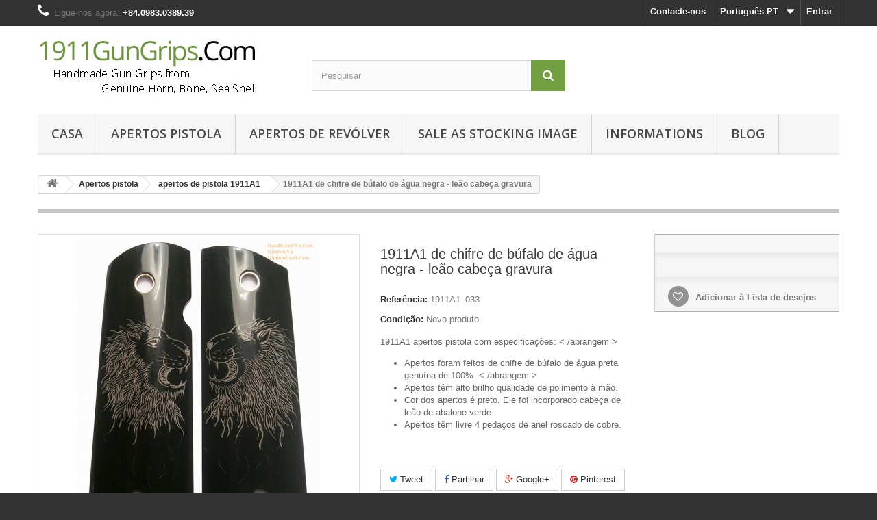

--- FILE ---
content_type: text/html; charset=utf-8
request_url: https://www.1911gungrips.com/pt/apertos-de-pistola-1911a1/44-1911a1-de-chifre-de-b%C3%BAfalo-de-%C3%A1gua-negra-le%C3%A3o-cabe%C3%A7a-gravura.html
body_size: 10649
content:
<!DOCTYPE HTML> <!--[if lt IE 7]><html class="no-js lt-ie9 lt-ie8 lt-ie7" lang="pt-pt"><![endif]--> <!--[if IE 7]><html class="no-js lt-ie9 lt-ie8 ie7" lang="pt-pt"><![endif]--> <!--[if IE 8]><html class="no-js lt-ie9 ie8" lang="pt-pt"><![endif]--> <!--[if gt IE 8]><html class="no-js ie9" lang="pt-pt"><![endif]--><html lang="pt-pt"><head><meta charset="utf-8" /><title>1911A1 de genuíno búfalo preto Horn - leão cabeça gravura</title><meta name="description" content="Isto é apertos para arma de colt 1911a1. Nós fazemos de chifre de búfalo preto genuíno e incluiu a escala natural chifre sobre apertos" /><meta name="generator" content="PrestaShop" /><meta name="robots" content="index,follow" /><meta name="viewport" content="width=device-width, minimum-scale=0.25, maximum-scale=1.6, initial-scale=1.0" /><meta name="apple-mobile-web-app-capable" content="yes" /><link rel="icon" type="image/vnd.microsoft.icon" href="/img/favicon.ico?1711260663" /><link rel="shortcut icon" type="image/x-icon" href="/img/favicon.ico?1711260663" /><link rel="stylesheet" href="https://www.1911gungrips.com/themes/default-bootstrap/cache/v_52_0a5e3d61276b38bbb372305a942365f1_all.css" type="text/css" media="all" /><link rel="stylesheet" href="https://www.1911gungrips.com/themes/default-bootstrap/cache/v_52_b4632cd5da8519ab97b7d34dde18182d_print.css" type="text/css" media="print" /><meta property="og:type" content="product" /><meta property="og:url" content="https://www.1911gungrips.com/pt/apertos-de-pistola-1911a1/44-1911a1-de-chifre-de-búfalo-de-água-negra-leão-cabeça-gravura.html" /><meta property="og:title" content="1911A1 de genuíno búfalo preto Horn - leão cabeça gravura" /><meta property="og:site_name" content="1911 Gun Grips" /><meta property="og:description" content="Isto é apertos para arma de colt 1911a1. Nós fazemos de chifre de búfalo preto genuíno e incluiu a escala natural chifre sobre apertos" /><meta property="og:image" content="https://www.1911gungrips.com/162-large_default/1911a1-de-chifre-de-búfalo-de-água-negra-leão-cabeça-gravura.jpg" /><meta property="product:pretax_price:amount" content="199" /><meta property="product:pretax_price:currency" content="USD" /><meta property="product:price:amount" content="199" /><meta property="product:price:currency" content="USD" /><meta property="product:weight:value" content="0.050000" /><meta property="product:weight:units" content="kg" /> <style type="text/css">.white-popup{width:500px; height:350px;}
							.mfp-content{width:500px !important; height:350px;}</style><style type="text/css">@media (max-width: 0px) {
	 	.mfp-wrap, .mfp-bg{
	 		display: none;
	 	}
	 }</style>  <link rel="stylesheet" href="//fonts.googleapis.com/css?family=Open+Sans:300,600&amp;subset=latin,latin-ext" type="text/css" media="all" /> <!--[if IE 8]> 
<script src="https://oss.maxcdn.com/libs/html5shiv/3.7.0/html5shiv.js"></script> 
<script src="https://oss.maxcdn.com/libs/respond.js/1.3.0/respond.min.js"></script> <![endif]--></head><body id="product" class="product product-44 product-1911a1-de-chifre-de-búfalo-de-água-negra-leão-cabeça-gravura category-14 category-apertos-de-pistola-1911a1 hide-left-column hide-right-column lang_pt"><div id="page"><div class="header-container"> <header id="header"><div class="nav"><div class="container"><div class="row"> <nav><div class="header_user_info"> <a class="login" href="https://www.1911gungrips.com/pt/my-account" rel="nofollow" title="Inicie sessão na sua conta de cliente"> Entrar </a></div><div id="languages-block-top" class="languages-block"><div class="current"> <span>Português PT</span></div><ul id="first-languages" class="languages-block_ul toogle_content"><li > <a href="https://www.1911gungrips.com/en/1911a1-pistol-grips/44-1911a1-from-genuine-buffalo-black-horn-lion-head-engraving.html" title="English (English)" rel="alternate" hreflang="en"> <span>English</span> </a></li><li > <a href="https://www.1911gungrips.com/de/1911a1-pistole-griff/44-1911a1-aus-echten-schwarzen-wasserbüffelhorn-löwen-kopf-gravur.html" title="Deutsch (German)" rel="alternate" hreflang="de"> <span>Deutsch</span> </a></li><li > <a href="https://www.1911gungrips.com/fr/poignées-pistolet-1911-a-1/44-1911-a-1-de-corne-de-buffle-noir-véritable-lion-tête-de-gravure.html" title="Français (French)" rel="alternate" hreflang="fr"> <span>Français</span> </a></li><li > <a href="https://www.1911gungrips.com/es/empuñaduras-de-pistola-1911a1/44-1911a1-from-genuine-buffalo-black-horn-lion-head-engraving.html" title="Español (Spanish)" rel="alternate" hreflang="es"> <span>Español</span> </a></li><li class="selected"> <span>Português PT</span></li><li > <a href="https://www.1911gungrips.com/it/1911a1-pistol-grip/44-1911a1-da-corno-di-bufalo-nera-reale-leone-testa-incisione.html" title="Italiano (Italian)" rel="alternate" hreflang="it"> <span>Italiano</span> </a></li></ul></div><div id="contact-link" > <a href="https://www.1911gungrips.com/pt/contact-us" title="Contacte-nos">Contacte-nos</a></div> <span class="shop-phone"> <i class="icon-phone"></i>Ligue-nos agora: <strong>+84.0983.0389.39</strong> </span></nav></div></div></div><div><div class="container"><div class="row"><div id="header_logo"> <a href="https://www.1911gungrips.com/" title="1911 Gun Grips"> <img class="logo img-responsive" src="https://www.1911gungrips.com/img/1911-gun-grips-logo-1451860504.jpg" alt="1911 Gun Grips" width="341" height="89"/> </a></div><div id="search_block_top" class="col-sm-4 clearfix"><form id="searchbox" method="get" action="//www.1911gungrips.com/pt/search" > <input type="hidden" name="controller" value="search" /> <input type="hidden" name="orderby" value="position" /> <input type="hidden" name="orderway" value="desc" /> <input class="search_query form-control" type="text" id="search_query_top" name="search_query" placeholder="Pesquisar" value="" /> <button type="submit" name="submit_search" class="btn btn-default button-search"> <span>Pesquisar</span> </button></form></div><div id="block_top_menu" class="sf-contener clearfix col-lg-12"><div class="cat-title">Menu</div><ul class="sf-menu clearfix menu-content"><li><a href="https://www.1911gungrips.com/pt/" title="Casa">Casa</a><ul><li><a href="https://www.1911gungrips.com/pt/12-apertos-pistola" title="Apertos pistola">Apertos pistola</a><ul><li><a href="https://www.1911gungrips.com/pt/14-apertos-de-pistola-1911a1" title="apertos de pistola 1911A1">apertos de pistola 1911A1</a></li><li><a href="https://www.1911gungrips.com/pt/15-colt-mustang-pocket-lite-380" title="Colt Mustang Pocket Lite-380">Colt Mustang Pocket Lite-380</a></li><li><a href="https://www.1911gungrips.com/pt/25-taurus-pt92" title="Taurus PT92">Taurus PT92</a></li><li><a href="https://www.1911gungrips.com/pt/26-beretta-92" title="Beretta 92">Beretta 92</a></li><li><a href="https://www.1911gungrips.com/pt/27-colt-modelo-1903-pocket-hammerless" title="Colt modelo 1903 Pocket Hammerless">Colt modelo 1903 Pocket Hammerless</a></li><li><a href="https://www.1911gungrips.com/pt/28-colt-modelo-1908-vest-pocket" title="Colt modelo 1908 Vest Pocket">Colt modelo 1908 Vest Pocket</a></li><li><a href="https://www.1911gungrips.com/pt/29-apertos-de-astra-clube-25-semi-autom&aacute;tica" title="Apertos de Astra clube 25 Semi automática">Apertos de Astra clube 25 Semi automática</a></li><li><a href="https://www.1911gungrips.com/pt/30-ruger-mk-1-mk-2" title="Ruger MK 1 / MK 2">Ruger MK 1 / MK 2</a></li></ul></li><li><a href="https://www.1911gungrips.com/pt/13-apertos-de-rev&oacute;lver" title="Apertos de revólver">Apertos de revólver</a><ul><li><a href="https://www.1911gungrips.com/pt/16-ruger-gp100" title="Ruger GP100">Ruger GP100</a></li><li><a href="https://www.1911gungrips.com/pt/17-ruger-single-six" title="Ruger Single Six">Ruger Single Six</a></li><li><a href="https://www.1911gungrips.com/pt/18-ruger-seguran&ccedil;a-seis" title="Ruger Segurança seis">Ruger Segurança seis</a></li><li><a href="https://www.1911gungrips.com/pt/19-ruger-super-black-hawk-bisley-357" title="357">357</a></li><li><a href="https://www.1911gungrips.com/pt/20-ruger-blackhawk-novo" title="Ruger Blackhawk novo">Ruger Blackhawk novo</a></li><li><a href="https://www.1911gungrips.com/pt/21-ruger-vaquero-velho-e-velho-blackhawk-ruger" title="Ruger Vaquero velho e velho Blackhawk Ruger">Ruger Vaquero velho e velho Blackhawk Ruger</a></li><li><a href="https://www.1911gungrips.com/pt/22-ruger-blackhawk-super-velha" title="Ruger Blackhawk Super velha">Ruger Blackhawk Super velha</a></li><li><a href="https://www.1911gungrips.com/pt/23-ruger-super-blackhawk" title="Ruger Super Blackhawk">Ruger Super Blackhawk</a></li><li><a href="https://www.1911gungrips.com/pt/24-ruger-vaquero-novo" title="Ruger Vaquero novo">Ruger Vaquero novo</a></li></ul></li><li><a href="https://www.1911gungrips.com/pt/31-sale-as-stocking-image" title="Sale as stocking image ">Sale as stocking image </a></li></ul></li><li><a href="https://www.1911gungrips.com/pt/12-apertos-pistola" title="Apertos pistola">Apertos pistola</a><ul><li><a href="https://www.1911gungrips.com/pt/14-apertos-de-pistola-1911a1" title="apertos de pistola 1911A1">apertos de pistola 1911A1</a></li><li><a href="https://www.1911gungrips.com/pt/15-colt-mustang-pocket-lite-380" title="Colt Mustang Pocket Lite-380">Colt Mustang Pocket Lite-380</a></li><li><a href="https://www.1911gungrips.com/pt/25-taurus-pt92" title="Taurus PT92">Taurus PT92</a></li><li><a href="https://www.1911gungrips.com/pt/26-beretta-92" title="Beretta 92">Beretta 92</a></li><li><a href="https://www.1911gungrips.com/pt/27-colt-modelo-1903-pocket-hammerless" title="Colt modelo 1903 Pocket Hammerless">Colt modelo 1903 Pocket Hammerless</a></li><li><a href="https://www.1911gungrips.com/pt/28-colt-modelo-1908-vest-pocket" title="Colt modelo 1908 Vest Pocket">Colt modelo 1908 Vest Pocket</a></li><li><a href="https://www.1911gungrips.com/pt/29-apertos-de-astra-clube-25-semi-autom&aacute;tica" title="Apertos de Astra clube 25 Semi automática">Apertos de Astra clube 25 Semi automática</a></li><li><a href="https://www.1911gungrips.com/pt/30-ruger-mk-1-mk-2" title="Ruger MK 1 / MK 2">Ruger MK 1 / MK 2</a></li></ul></li><li><a href="https://www.1911gungrips.com/pt/13-apertos-de-rev&oacute;lver" title="Apertos de revólver">Apertos de revólver</a><ul><li><a href="https://www.1911gungrips.com/pt/16-ruger-gp100" title="Ruger GP100">Ruger GP100</a></li><li><a href="https://www.1911gungrips.com/pt/17-ruger-single-six" title="Ruger Single Six">Ruger Single Six</a></li><li><a href="https://www.1911gungrips.com/pt/18-ruger-seguran&ccedil;a-seis" title="Ruger Segurança seis">Ruger Segurança seis</a></li><li><a href="https://www.1911gungrips.com/pt/19-ruger-super-black-hawk-bisley-357" title="357">357</a></li><li><a href="https://www.1911gungrips.com/pt/20-ruger-blackhawk-novo" title="Ruger Blackhawk novo">Ruger Blackhawk novo</a></li><li><a href="https://www.1911gungrips.com/pt/21-ruger-vaquero-velho-e-velho-blackhawk-ruger" title="Ruger Vaquero velho e velho Blackhawk Ruger">Ruger Vaquero velho e velho Blackhawk Ruger</a></li><li><a href="https://www.1911gungrips.com/pt/22-ruger-blackhawk-super-velha" title="Ruger Blackhawk Super velha">Ruger Blackhawk Super velha</a></li><li><a href="https://www.1911gungrips.com/pt/23-ruger-super-blackhawk" title="Ruger Super Blackhawk">Ruger Super Blackhawk</a></li><li><a href="https://www.1911gungrips.com/pt/24-ruger-vaquero-novo" title="Ruger Vaquero novo">Ruger Vaquero novo</a></li></ul></li><li><a href="https://www.1911gungrips.com/pt/31-sale-as-stocking-image" title="Sale as stocking image ">Sale as stocking image </a></li><li><a href="https://www.1911gungrips.com/pt/content/category/2-more-informations" title="Informations">Informations</a><ul><li ><a href="https://www.1911gungrips.com/pt/content/1-apertos-de-entrega-e-retorno-1911-pistola-1911-pistola-apertos">Apertos de entrega e retorno 1911 pistola 1911 pistola apertos</a></li><li ><a href="https://www.1911gungrips.com/pt/content/3-termos-e-condições-de-usam-alças-de-arma-de-arma-apertos-1911-1911">Termos e condições de usam alças de arma de arma apertos 1911 1911</a></li><li ><a href="https://www.1911gungrips.com/pt/content/4-sobre-nos-apertos-de-arma-arma-apertos-1911-1911">Sobre nos apertos de arma arma apertos 1911 1911</a></li><li ><a href="https://www.1911gungrips.com/pt/content/5-assegurar-o-pagamento-1911-1911-grips-de-arma-arma-apertos">Assegurar o pagamento 1911 1911 Grips de arma arma apertos</a></li></ul></li><li><a href="/en/blog" title="Blog">Blog</a></li></ul></div></div></div></div> </header></div><div class="columns-container"><div id="columns" class="container"><div class="breadcrumb clearfix"> <a class="home" href="https://www.1911gungrips.com/" title="Voltar ao In&iacute;cio"><i class="icon-home"></i></a> <span class="navigation-pipe">&gt;</span> <span class="navigation_page"><span itemscope itemtype="http://data-vocabulary.org/Breadcrumb"><a itemprop="url" href="https://www.1911gungrips.com/pt/12-apertos-pistola" title="Apertos pistola" ><span itemprop="title">Apertos pistola</span></a></span><span class="navigation-pipe">></span><span itemscope itemtype="http://data-vocabulary.org/Breadcrumb"><a itemprop="url" href="https://www.1911gungrips.com/pt/14-apertos-de-pistola-1911a1" title="apertos de pistola 1911A1" ><span itemprop="title">apertos de pistola 1911A1</span></a></span><span class="navigation-pipe">></span>1911A1 de chifre de búfalo de água negra - leão cabeça gravura</span></div><div id="slider_row" class="row"></div><div class="row"><div id="center_column" class="center_column col-xs-12 col-sm-12"><div itemscope itemtype="https://schema.org/Product"><meta itemprop="url" content="https://www.1911gungrips.com/pt/apertos-de-pistola-1911a1/44-1911a1-de-chifre-de-búfalo-de-água-negra-leão-cabeça-gravura.html"><div class="primary_block row"><div class="container"><div class="top-hr"></div></div><div class="pb-left-column col-xs-12 col-sm-4 col-md-5"><div id="image-block" class="clearfix"> <span id="view_full_size"> <img id="bigpic" itemprop="image" src="https://www.1911gungrips.com/162-large_default/1911a1-de-chifre-de-búfalo-de-água-negra-leão-cabeça-gravura.jpg" title="1911A1 de chifre de búfalo de água negra - leão cabeça gravura" alt="1911A1 de chifre de búfalo de água negra - leão cabeça gravura" width="458" height="458"/> <span class="span_link no-print">Ver maior</span> </span></div><div id="views_block" class="clearfix hidden"><div id="thumbs_list"><ul id="thumbs_list_frame"><li id="thumbnail_162" class="last"> <a href="https://www.1911gungrips.com/162-thickbox_default/1911a1-de-chifre-de-búfalo-de-água-negra-leão-cabeça-gravura.jpg" data-fancybox-group="other-views" class="fancybox shown" title="1911A1 de chifre de búfalo de água negra - leão cabeça gravura"> <img class="img-responsive" id="thumb_162" src="https://www.1911gungrips.com/162-cart_default/1911a1-de-chifre-de-búfalo-de-água-negra-leão-cabeça-gravura.jpg" alt="1911A1 de chifre de búfalo de água negra - leão cabeça gravura" title="1911A1 de chifre de búfalo de água negra - leão cabeça gravura" height="80" width="80" itemprop="image" /> </a></li></ul></div></div></div><div class="pb-center-column col-xs-12 col-sm-4"><h1 itemprop="name">1911A1 de chifre de búfalo de água negra - leão cabeça gravura</h1><p id="product_reference"> <label>Refer&ecirc;ncia: </label> <span class="editable" itemprop="sku" content="1911A1_033">1911A1_033</span></p><p id="product_condition"> <label>Condi&ccedil;&atilde;o: </label><link itemprop="itemCondition" href="https://schema.org/NewCondition"/> <span class="editable">Novo produto</span></p><div id="short_description_block"><div id="short_description_content" class="rte align_justify" itemprop="description"><p><span>1911A1 apertos pistola com especificações: < /abrangem ></p><ul><li><span>Apertos foram feitos de chifre de búfalo de água preta genuína de 100%. < /abrangem ></li><li><span>Apertos têm alto brilho qualidade de polimento à mão.</span></li><li><span>Cor dos apertos é preto. Ele foi incorporado cabeça de leão de abalone verde. </ span ></li><li><span>Apertos têm livre 4 pedaços de anel roscado de cobre.</span></li></ul><p><span>&nbsp;</ span ></p></div><p class="buttons_bottom_block"> <a href="javascript:{}" class="button"> Mais detalhes </a></p></div><p id="availability_statut" style="display: none;"> <span id="availability_value" class="label label-warning">Esse produto j&aacute; n&atilde;o se encontra dispon&iacute;vel</span></p><p id="availability_date" style="display: none;"> <span id="availability_date_label">Dispon&iacute;vel a partir de:</span> <span id="availability_date_value"></span></p><div id="oosHook"></div><p class="socialsharing_product list-inline no-print"> <button data-type="twitter" type="button" class="btn btn-default btn-twitter social-sharing"> <i class="icon-twitter"></i> Tweet </button> <button data-type="facebook" type="button" class="btn btn-default btn-facebook social-sharing"> <i class="icon-facebook"></i> Partilhar </button> <button data-type="google-plus" type="button" class="btn btn-default btn-google-plus social-sharing"> <i class="icon-google-plus"></i> Google+ </button> <button data-type="pinterest" type="button" class="btn btn-default btn-pinterest social-sharing"> <i class="icon-pinterest"></i> Pinterest </button></p><ul id="usefull_link_block" class="clearfix no-print"><li class="print"> <a href="javascript:print();"> Imprimir </a></li></ul></div><div class="pb-right-column col-xs-12 col-sm-4 col-md-3"><form id="buy_block" action="https://www.1911gungrips.com/pt/cart" method="post"><p class="hidden"> <input type="hidden" name="token" value="f3fe6e75c3a2190b05790812cfdf3f85" /> <input type="hidden" name="id_product" value="44" id="product_page_product_id" /> <input type="hidden" name="add" value="1" /> <input type="hidden" name="id_product_attribute" id="idCombination" value="" /></p><div class="box-info-product"><div class="content_prices clearfix"><div class="clear"></div></div><div class="product_attributes clearfix"><p id="minimal_quantity_wanted_p" style="display: none;"> A quantidade m&iacute;nima de encomenda deste produto &eacute; <b id="minimal_quantity_label">1</b></p></div><div class="box-cart-bottom"><div class="unvisible"><p id="add_to_cart" class="buttons_bottom_block no-print"> <button type="submit" name="Submit" class="exclusive"> <span>Adicionar ao carrinho</span> </button></p></div><p class="buttons_bottom_block no-print"> <a id="wishlist_button_nopop" href="#" onclick="WishlistCart('wishlist_block_list', 'add', '44', $('#idCombination').val(), document.getElementById('quantity_wanted').value); return false;" rel="nofollow" title="Adicionar à minha lista de desejos"> Adicionar à Lista de desejos </a></p></div></div></form></div></div> <section class="page-product-box"><h3 class="page-product-heading">Mais informa&ccedil;&atilde;o</h3><div class="rte"><p><span>1911A1 apertos pistola com especificações: < /abrangem ></p><ul><li><span>Apertos foram feitos de chifre de búfalo de água preta genuína de 100%. < /abrangem ></li><li><span>Apertos têm alto brilho qualidade de polimento à mão.</span></li><li><span>Cor dos apertos é preto. Ele foi incorporado cabeça de leão de abalone verde. </ span ></li><li><span>Apertos têm livre 4 pedaços de anel roscado de cobre.</span></li></ul><p><span>&nbsp;</ span ></p></div> </section> <section class="page-product-box"><h3 id="#idTab5" class="idTabHrefShort page-product-heading">Avaliações</h3><div id="idTab5"><div id="product_comments_block_tab"><p class="align_center">Sem avaliações neste momento.</p></div></div><div style="display: none;"><div id="new_comment_form"><form id="id_new_comment_form" action="#"><h2 class="page-subheading"> Escrever uma avaliação</h2><div class="row"><div class="product clearfix col-xs-12 col-sm-6"> <img src="https://www.1911gungrips.com/162-medium_default/1911a1-de-chifre-de-búfalo-de-água-negra-leão-cabeça-gravura.jpg" height="125" width="125" alt="1911A1 de chifre de búfalo de água negra - leão cabeça gravura" /><div class="product_desc"><p class="product_name"> <strong>1911A1 de chifre de búfalo de água negra - leão cabeça gravura</strong></p><p><span>1911A1 apertos pistola com especificações: < /abrangem ></p><ul><li><span>Apertos foram feitos de chifre de búfalo de água preta genuína de 100%. < /abrangem ></li><li><span>Apertos têm alto brilho qualidade de polimento à mão.</span></li><li><span>Cor dos apertos é preto. Ele foi incorporado cabeça de leão de abalone verde. </ span ></li><li><span>Apertos têm livre 4 pedaços de anel roscado de cobre.</span></li></ul><p><span>&nbsp;</ span ></p></div></div><div class="new_comment_form_content col-xs-12 col-sm-6"><div id="new_comment_form_error" class="error" style="display: none; padding: 15px 25px"><ul></ul></div><ul id="criterions_list"><li> <label>Quality:</label><div class="star_content"> <input class="star not_uniform" type="radio" name="criterion[1]" value="1" /> <input class="star not_uniform" type="radio" name="criterion[1]" value="2" /> <input class="star not_uniform" type="radio" name="criterion[1]" value="3" /> <input class="star not_uniform" type="radio" name="criterion[1]" value="4" checked="checked" /> <input class="star not_uniform" type="radio" name="criterion[1]" value="5" /></div><div class="clearfix"></div></li></ul> <label for="comment_title"> Título: <sup class="required">*</sup> </label> <input id="comment_title" name="title" type="text" value=""/> <label for="content"> Comentário: <sup class="required">*</sup> </label><textarea id="content" name="content"></textarea><div id="new_comment_form_footer"> <input id="id_product_comment_send" name="id_product" type="hidden" value='44' /><p class="fl required"><sup>*</sup> Campos obrigatórios</p><p class="fr"> <button id="submitNewMessage" name="submitMessage" type="submit" class="btn button button-small"> <span>Enviar</span> </button>&nbsp; ou&nbsp; <a class="closefb" href="#"> Cancelar </a></p><div class="clearfix"></div></div></div></div></form></div></div> </section> <div id="container_express_checkout" style="float:right; margin: 10px 40px 0 0"> <img id="payment_paypal_express_checkout" src="https://www.paypal.com/en_US/i/btn/btn_xpressCheckout.gif" alt="" /></div><div class="clearfix"></div><form id="paypal_payment_form_cart" class="paypal_payment_form" action="https://www.1911gungrips.com/modules/paypal/express_checkout/payment.php" title="Pay with PayPal" method="post" data-ajax="false"> <input type="hidden" name="id_product" value="44" /> <input type="hidden" name="quantity" value="1" /> <input type="hidden" name="id_p_attr" value="0" /> <input type="hidden" name="express_checkout" value="product"/> <input type="hidden" name="current_shop_url" value="https://www.1911gungrips.com/pt/apertos-de-pistola-1911a1/44-1911a1-de-chifre-de-b%C3%BAfalo-de-%C3%A1gua-negra-le%C3%A3o-cabe%C3%A7a-gravura.html?" /> <input type="hidden" name="bn" value="PRESTASHOP_EC" /></form><input type="hidden" id="in_context_checkout_enabled" value="0"></div></div></div></div></div><div class="footer-container"> <footer id="footer" class="container"><div class="row"><div id="newsletter_block_left" class="block"><h4>Newsletter</h4><div class="block_content"><form action="//www.1911gungrips.com/pt/" method="post"><div class="form-group" > <input class="inputNew form-control grey newsletter-input" id="newsletter-input" type="text" name="email" size="18" value="Introduza o seu email" /> <button type="submit" name="submitNewsletter" class="btn btn-default button button-small"> <span>OK</span> </button> <input type="hidden" name="action" value="0" /></div></form></div></div><section id="social_block" class="pull-right"><ul><li class="facebook"> <a class="_blank" href="https://www.facebook.com/kimsoncraft"> <span>Facebook</span> </a></li><li class="rss"> <a class="_blank" href="https://www.1911gungrips.com/en/blog"> <span>RSS</span> </a></li><li class="google-plus"> <a class="_blank" href="https://www.google.com/+kimsoncraft" rel="publisher"> <span>Google+</span> </a></li></ul><h4>Siga-nos</h4> </section><div class="clearfix"></div><section class="blockcategories_footer footer-block col-xs-12 col-sm-2"><h4>Categorias</h4><div class="category_footer toggle-footer"><div class="list"><ul class="dhtml"><li > <a href="https://www.1911gungrips.com/pt/12-apertos-pistola" title=""> Apertos pistola </a><ul><li > <a href="https://www.1911gungrips.com/pt/14-apertos-de-pistola-1911a1" title="Colt 1911a1 é uma famosa arma na palavra. Para obter mais informações, por favor verifique neste link: http://en.wikipedia.org/wiki/M1911_pistol Não fazemos qualquer parte da arma. Nós fazemos somente o cliente de apertos. Nossos apertos é handmade de chifre de gado genuíno, chifre de búfalo, mãe de pérola, abalone e outro tipo de concha do mar. Também fazemos alças personalizadas para o cliente. Qualquer inquérito para apertos de cliente, entre em contato no topo do canto direito no site."> apertos de pistola 1911A1 </a></li><li > <a href="https://www.1911gungrips.com/pt/15-colt-mustang-pocket-lite-380" title="Colt Mustang Pocket Lite 380 tem outro nome é Colt Mustang MK IV série 80-38.&nbsp;"> Colt Mustang Pocket Lite-380 </a></li><li > <a href="https://www.1911gungrips.com/pt/25-taurus-pt92" title=""> Taurus PT92 </a></li><li > <a href="https://www.1911gungrips.com/pt/26-beretta-92" title=""> Beretta 92 </a></li><li > <a href="https://www.1911gungrips.com/pt/27-colt-modelo-1903-pocket-hammerless" title=""> Colt modelo 1903 Pocket Hammerless </a></li><li > <a href="https://www.1911gungrips.com/pt/28-colt-modelo-1908-vest-pocket" title=""> Colt modelo 1908 Vest Pocket </a></li><li > <a href="https://www.1911gungrips.com/pt/29-apertos-de-astra-clube-25-semi-automática" title=""> Apertos de Astra clube 25 Semi automática </a></li><li class="last"> <a href="https://www.1911gungrips.com/pt/30-ruger-mk-1-mk-2" title=""> Ruger MK 1 / MK 2 </a></li></ul></li><li > <a href="https://www.1911gungrips.com/pt/13-apertos-de-revólver" title="1911GunGrips.com oferecem apertos de revólver artesanal de 100% autêntico material natural somente. É chifre de gado, chifre de búfalo de água, osso de gado e búfalo, mãe de pérola, abalone e outra concha do mar. Nós somos o suporte para estes Ruger modelo: Ruger GP100 Ruger Single Six Ruger Segurança seis Ruger Super Black Hawk Bisley 357 Ruger Blackhawk novo Ruger Vaquero velho e velho Blackhawk Ruger Ruger Blackhawk Super velha Ruger Super Blackhawk Ruger Vaquero novo Se você tem qualquer inquérito diferente, entre em contato no topo do canto direito no site."> Apertos de revólver </a><ul><li > <a href="https://www.1911gungrips.com/pt/16-ruger-gp100" title=""> Ruger GP100 </a></li><li > <a href="https://www.1911gungrips.com/pt/17-ruger-single-six" title=""> Ruger Single Six </a></li><li > <a href="https://www.1911gungrips.com/pt/18-ruger-segurança-seis" title=""> Ruger Segurança seis </a></li><li > <a href="https://www.1911gungrips.com/pt/19-ruger-super-black-hawk-bisley-357" title=""> 357 </a></li><li > <a href="https://www.1911gungrips.com/pt/20-ruger-blackhawk-novo" title=""> Ruger Blackhawk novo </a></li><li > <a href="https://www.1911gungrips.com/pt/21-ruger-vaquero-velho-e-velho-blackhawk-ruger" title=""> Ruger Vaquero velho e velho Blackhawk Ruger </a></li><li > <a href="https://www.1911gungrips.com/pt/22-ruger-blackhawk-super-velha" title=""> Ruger Blackhawk Super velha </a></li><li > <a href="https://www.1911gungrips.com/pt/23-ruger-super-blackhawk" title=""> Ruger Super Blackhawk </a></li><li class="last"> <a href="https://www.1911gungrips.com/pt/24-ruger-vaquero-novo" title=""> Ruger Vaquero novo </a></li></ul></li><li class="last"> <a href="https://www.1911gungrips.com/pt/31-sale-as-stocking-image" title=""> Sale as stocking image </a></li></ul></div></div> </section><section class="footer-block col-xs-12 col-sm-2" id="block_various_links_footer"><h4>Informação</h4><ul class="toggle-footer"><li class="item"> <a href="https://www.1911gungrips.com/pt/new-products" title="Novos produtos"> Novos produtos </a></li><li class="item"> <a href="https://www.1911gungrips.com/pt/contact-us" title="Contacte-nos"> Contacte-nos </a></li><li class="item"> <a href="https://www.1911gungrips.com/pt/content/3-termos-e-condições-de-usam-alças-de-arma-de-arma-apertos-1911-1911" title="Termos e condições de usam alças de arma de arma apertos 1911 1911"> Termos e condições de usam alças de arma de arma apertos 1911 1911 </a></li><li class="item"> <a href="https://www.1911gungrips.com/pt/content/4-sobre-nos-apertos-de-arma-arma-apertos-1911-1911" title="Sobre nos apertos de arma arma apertos 1911 1911"> Sobre nos apertos de arma arma apertos 1911 1911 </a></li><li> <a href="https://www.1911gungrips.com/pt/sitemap" title="Mapa do site"> Mapa do site </a></li></ul> </section><section class="footer-block col-xs-12 col-sm-4"><h4><a href="https://www.1911gungrips.com/pt/my-account" title="Gerir a minha conta de cliente" rel="nofollow">A minha conta</a></h4><div class="block_content toggle-footer"><ul class="bullet"><li><a href="https://www.1911gungrips.com/pt/order-history" title="As minhas encomendas" rel="nofollow">As minhas encomendas</a></li><li><a href="https://www.1911gungrips.com/pt/credit-slip" title="As minhas notas de crédito" rel="nofollow">As minhas notas de crédito</a></li><li><a href="https://www.1911gungrips.com/pt/addresses" title="Os meus endereços" rel="nofollow">Os meus endereços</a></li><li><a href="https://www.1911gungrips.com/pt/identity" title="Gerir a minha informação pessoal" rel="nofollow">Os meus dados pessoais</a></li></ul></div> </section><section id="block_contact_infos" class="footer-block col-xs-12 col-sm-4"><div><h4>Informação da Loja</h4><ul class="toggle-footer"><li> <i class="icon-map-marker"></i>1911GunGrips.Com</li><li> <i class="icon-phone"></i>Ligue-nos agora: <span>+84.0983.0389.39</span></li><li> <i class="icon-envelope-alt"></i>Email: <span><a href="&#109;&#97;&#105;&#108;&#116;&#111;&#58;%63%6f%6e%74%61%63%74@%6b%69%6d%73%6f%6e%63%72%61%66%74.%63%6f%6d" >&#x63;&#x6f;&#x6e;&#x74;&#x61;&#x63;&#x74;&#x40;&#x6b;&#x69;&#x6d;&#x73;&#x6f;&#x6e;&#x63;&#x72;&#x61;&#x66;&#x74;&#x2e;&#x63;&#x6f;&#x6d;</a></span></li></ul></div> </section> </div> </footer></div></div>
<script type="text/javascript">/* <![CDATA[ */;var FancyboxI18nClose='Fechar';var FancyboxI18nNext='Pr&oacute;ximo';var FancyboxI18nPrev='Anterior';var PS_CATALOG_MODE=true;var added_to_wishlist='O produto foi adicionado à sua lista de desejos.';var ajaxsearch=true;var allowBuyWhenOutOfStock=true;var attribute_anchor_separator='-';var attributesCombinations=[];var availableLaterValue='';var availableNowValue='';var baseDir='https://www.1911gungrips.com/';var baseUri='https://www.1911gungrips.com/';var blocksearch_type='top';var confirm_report_message='Confirma que pretende reportar este comentário?';var contentOnly=false;var currency={"id":2,"name":"Dollar","iso_code":"USD","iso_code_num":"840","sign":"$","blank":"0","conversion_rate":"1.000000","deleted":"0","format":"1","decimals":"1","active":"1","prefix":"$ ","suffix":"","id_shop_list":null,"force_id":false};var currencyBlank=0;var currencyFormat=1;var currencyRate=1;var currencySign='$';var currentDate='2026-01-18 11:09:40';var customerGroupWithoutTax=false;var customizationFields=false;var customizationId=null;var default_eco_tax=0;var displayList=false;var displayPrice=0;var doesntExist='Esta combinação não existe para este produto. Por favor selecione outra combinação.';var doesntExistNoMore='Esse produto já não se encontra disponível';var doesntExistNoMoreBut='com estes atributos mas está disponível com outros.';var ecotaxTax_rate=0;var fieldRequired='Por favor preencha todos os campos obrigatórios antes de guardar a sua personalização.';var groupReduction=0;var highDPI=false;var idDefaultImage=162;var id_lang=12;var id_product=44;var img_prod_dir='https://www.1911gungrips.com/img/p/';var img_ps_dir='https://www.1911gungrips.com/img/';var instantsearch=true;var isGuest=0;var isLogged=0;var isMobile=false;var jqZoomEnabled=false;var loggin_required='Tem de ter a sessão iniciada para gerir a sua lista de desejos.';var maxQuantityToAllowDisplayOfLastQuantityMessage=3;var minimalQuantity=1;var moderation_active=true;var mywishlist_url='https://www.1911gungrips.com/pt/module/blockwishlist/mywishlist';var noTaxForThisProduct=true;var oosHookJsCodeFunctions=[];var page_name='product';var placeholder_blocknewsletter='Introduza o seu email';var priceDisplayMethod=0;var priceDisplayPrecision=2;var productAvailableForOrder=true;var productBasePriceTaxExcl=199;var productBasePriceTaxExcluded=199;var productBasePriceTaxIncl=199;var productHasAttributes=false;var productPrice=199;var productPriceTaxExcluded=199;var productPriceTaxIncluded=199;var productPriceWithoutReduction=199;var productReference='1911A1_033';var productShowPrice=false;var productUnitPriceRatio=0;var product_fileButtonHtml='Escolher';var product_fileDefaultHtml='Nenhum ficheiro selecionado';var product_specific_price=[];var productcomment_added='O seu comentário foi adicionado!';var productcomment_added_moderation='O seu comentário foi adicionado e ficará disponível assim que seja aprovado por um moderador.';var productcomment_ok='OK';var productcomment_title='Novo comentário';var productcomments_controller_url='https://www.1911gungrips.com/pt/module/productcomments/default';var productcomments_url_rewrite=true;var quantitiesDisplayAllowed=false;var quantityAvailable=0;var quickView=true;var reduction_percent=0;var reduction_price=0;var roundMode=2;var search_url='https://www.1911gungrips.com/pt/search';var secure_key='4e37b3de4ecd15f658101e0b6c55668c';var sharing_img='https://www.1911gungrips.com/162/1911a1-de-chifre-de-búfalo-de-água-negra-leão-cabeça-gravura.jpg';var sharing_name='1911A1 de chifre de búfalo de água negra - leão cabeça gravura';var sharing_url='https://www.1911gungrips.com/pt/apertos-de-pistola-1911a1/44-1911a1-de-chifre-de-búfalo-de-água-negra-leão-cabeça-gravura.html';var specific_currency=false;var specific_price=0;var static_token='f3fe6e75c3a2190b05790812cfdf3f85';var stock_management=0;var taxRate=0;var token='f3fe6e75c3a2190b05790812cfdf3f85';var uploading_in_progress='Envio a decorrer, por favor aguarde.';var usingSecureMode=true;var wishlistProductsIds=false;/* ]]> */</script> <script type="text/javascript" src="https://www.1911gungrips.com/themes/default-bootstrap/cache/v_57_3e37fa4132c32d3fad560f626ed86b5e.js"></script> <script type="text/javascript">/* <![CDATA[ */;(window.gaDevIds=window.gaDevIds||[]).push('d6YPbH');(function(i,s,o,g,r,a,m){i['GoogleAnalyticsObject']=r;i[r]=i[r]||function(){(i[r].q=i[r].q||[]).push(arguments)},i[r].l=1*new Date();a=s.createElement(o),m=s.getElementsByTagName(o)[0];a.async=1;a.src=g;m.parentNode.insertBefore(a,m)})(window,document,'script','//www.google-analytics.com/analytics.js','ga');ga('create','UA-21781116-21','auto');ga('require','ec');;var enable_responsive='true';var resize_start_point='768';var enable_facebook_login='true';var facebook_app_id='';var pn_social_redirect='no_redirect';var my_account_url='https://www.1911gungrips.com/pt/my-account';var popup_login_enable_popup_login='false';if(enable_facebook_login=="true"){window.fbAsyncInit=function(){FB.init({appId:facebook_app_id,scope:'email, user_birthday',cookie:true,xfbml:true});};(function(d,s,id){var js,fjs=d.getElementsByTagName(s)[0];if(d.getElementById(id))return;js=d.createElement(s);js.id=id;js.src="//connect.facebook.net/en_US/all.js";fjs.parentNode.insertBefore(js,fjs);}(document,'script','facebook-jssdk'));}
function fb_login(){FB.login(function(response){if(response.authResponse){access_token=response.authResponse.accessToken;user_id=response.authResponse.userID;FB.api('/me?fields=email,birthday,first_name,last_name,gender',function(response){$.ajax({type:"POST",url:baseDir+"modules/popupnotification/ajax/fb_login.php",data:{firstname:response.first_name,lastname:response.last_name,email:response.email,id:response.id,gender:response.gender,birthday:response.birthday},success:function(data){if(pn_social_redirect=='my_account')
window.location.href=my_account_url;else
window.location.reload();}});});}else{console.log('User cancelled login or did not fully authorize.');}},{scope:'public_profile, email'});}
$(document).ready(function(){$('.pf_popup_login_fb').click(function(){fb_login();return false;});if(popup_login_enable_popup_login=="true"){$('.login').attr('href','#login-and-register-popup');$('.login').magnificPopup({type:'inline',midClick:true,removalDelay:500,callbacks:{beforeOpen:function(){this.st.mainClass='pf_popup_signin_popup';},open:function(){PF_addResponsivnes(resize_start_point,enable_responsive);}}});}
$('#pf_popup_login_register_form, #pf_popup_login_register_form_header').on('submit',function(){$.ajax({type:'POST',dataType:'json',data:{submitAccount:'',customer_firstname:$('#pf_popup_login_first_name').val(),customer_lastname:$('#pf_popup_login_last_name').val(),email:$('#pf_popup_login_email').val(),passwd:$('#pf_popup_login_register_password').val()},url:baseDir+'modules/popupnotification/ajax/register.php',success:function(data){if(data.hasError){if(data.errors.customer_firstname)
$('#pf_popup_login_first_name').addClass('pf_popup_login_invalid');else
$('#pf_popup_login_first_name').removeClass('pf_popup_login_invalid');if(data.errors.customer_lastname)
$('#pf_popup_login_last_name').addClass('pf_popup_login_invalid');else
$('#pf_popup_login_last_name').removeClass('pf_popup_login_invalid');if(data.errors.email)
$('#pf_popup_login_email').addClass('pf_popup_login_invalid');else
$('#pf_popup_login_email').removeClass('pf_popup_login_invalid');if(data.errors.passwd)
$('#pf_popup_login_register_password').addClass('pf_popup_login_invalid');else
$('#pf_popup_login_register_password').removeClass('pf_popup_login_invalid');$("#pf_popup_login_box").shake(5,5,5);}else{window.location.href=my_account_url;}}});return false;});$('#pf_popup_login_login_form, #pf_popup_login_login_form_header').on('submit',function(){$.ajax({type:'POST',dataType:'json',data:{email:$('#pf_popup_login_l_user').val(),passwd:$('#pf_popup_login_l_password').val(),SubmitLogin:'',ajax:''},url:baseUri+'?controller=authentication',success:function(data){if(data.hasError){$('#pf_popup_login_l_user').addClass('pf_popup_login_invalid');$('#pf_popup_login_l_password').addClass('pf_popup_login_invalid');$("#pf_popup_login_box").shake(5,5,5);}else{window.location.href=my_account_url;}}});return false;});});;function updateFormDatas(){var nb=$('#quantity_wanted').val();var id=$('#idCombination').val();$('.paypal_payment_form input[name=quantity]').val(nb);$('.paypal_payment_form input[name=id_p_attr]').val(id);}$(document).ready(function(){if($('#in_context_checkout_enabled').val()!=1){$('#payment_paypal_express_checkout').click(function(){$('#paypal_payment_form_cart').submit();return false;});}var jquery_version=$.fn.jquery.split('.');if(jquery_version[0]>=1&&jquery_version[1]>=7){$('body').on('submit',".paypal_payment_form",function(){updateFormDatas();});}else{$('.paypal_payment_form').live('submit',function(){updateFormDatas();});}function displayExpressCheckoutShortcut(){var id_product=$('input[name="id_product"]').val();var id_product_attribute=$('input[name="id_product_attribute"]').val();$.ajax({type:"GET",url:baseDir+'/modules/paypal/express_checkout/ajax.php',data:{get_qty:"1",id_product:id_product,id_product_attribute:id_product_attribute},cache:false,success:function(result){if(result=='1'){$('#container_express_checkout').slideDown();}else{$('#container_express_checkout').slideUp();}return true;}});}$('select[name^="group_"]').change(function(){setTimeout(function(){displayExpressCheckoutShortcut()},500);});$('.color_pick').click(function(){setTimeout(function(){displayExpressCheckoutShortcut()},500);});if($('body#product').length>0)setTimeout(function(){displayExpressCheckoutShortcut()},500);var modulePath='modules/paypal';var subFolder='/integral_evolution';var baseDirPP=baseDir.replace('http:','https:');var fullPath=baseDirPP+modulePath+subFolder;var confirmTimer=false;if($('form[target="hss_iframe"]').length==0){if($('select[name^="group_"]').length>0)displayExpressCheckoutShortcut();return false;}else{checkOrder();}function checkOrder(){if(confirmTimer==false)confirmTimer=setInterval(getOrdersCount,1000);}});;jQuery(document).ready(function(){var MBG=GoogleAnalyticEnhancedECommerce;MBG.setCurrency('USD');MBG.addProductDetailView({"id":44,"name":"\"1911A1 de chifre de b\\u00fafalo de \\u00e1gua negra - le\\u00e3o cabe\\u00e7a gravura\"","category":"\"apertos-de-pistola-1911a1\"","brand":"false","variant":"null","type":"typical","position":"0","quantity":1,"list":"product","url":"","price":"199.00"});});;ga('send','pageview');/* ]]> */</script><script defer src="https://static.cloudflareinsights.com/beacon.min.js/vcd15cbe7772f49c399c6a5babf22c1241717689176015" integrity="sha512-ZpsOmlRQV6y907TI0dKBHq9Md29nnaEIPlkf84rnaERnq6zvWvPUqr2ft8M1aS28oN72PdrCzSjY4U6VaAw1EQ==" data-cf-beacon='{"version":"2024.11.0","token":"b0718defaf7c48e4a154ef9c24ecfb47","r":1,"server_timing":{"name":{"cfCacheStatus":true,"cfEdge":true,"cfExtPri":true,"cfL4":true,"cfOrigin":true,"cfSpeedBrain":true},"location_startswith":null}}' crossorigin="anonymous"></script>
</body></html>